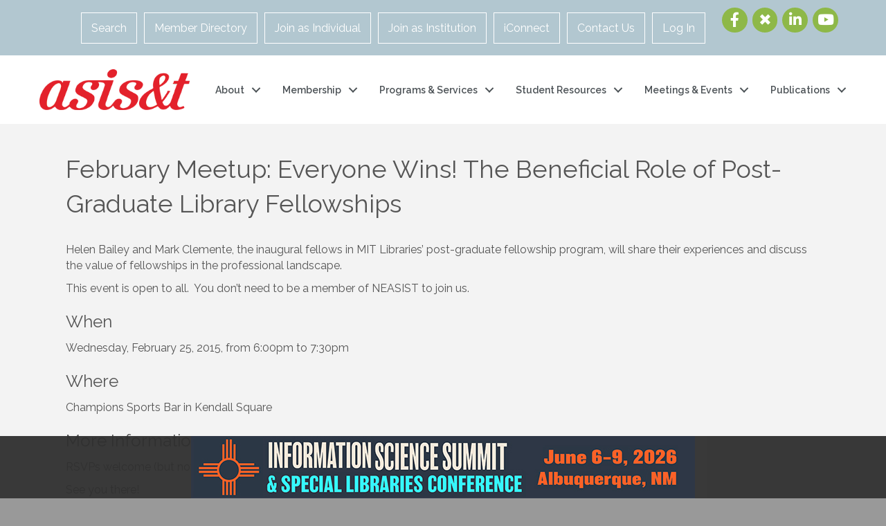

--- FILE ---
content_type: application/javascript; charset=utf-8
request_url: https://e-4466.adzerk.net/ados?t=1769423721445&request=%7B%22Placements%22%3A%5B%7B%22A%22%3A4466%2C%22S%22%3A1307637%2C%22D%22%3A%22mvLeaderboard%22%2C%22AT%22%3A4%2C%22Z%22%3A%5B335964%5D%7D%2C%7B%22A%22%3A4466%2C%22S%22%3A1307637%2C%22D%22%3A%22mvBox%22%2C%22AT%22%3A5%2C%22Z%22%3A%5B335965%5D%7D%5D%2C%22Keywords%22%3A%22undefined%22%2C%22Referrer%22%3A%22%22%2C%22IsAsync%22%3Atrue%7D
body_size: 1548
content:
var html__46998 = '\x3ca\x20href\x3d\x22https\x3a\x2f\x2fe\x2d4466\x2eadzerk\x2enet\x2fr\x3fe\[base64]\x26s\x3dsI7hLWsPHjgjAAeel1CrtYdOnsM\x22\x20rel\x3d\x22nofollow\x22\x20target\x3d\x22_blank\x22\x20title\x3d\x22\x22\x3e\x3cimg\x20src\x3d\x22https\x3a\x2f\x2fs\x2ezkcdn\x2enet\x2fAdvertisers\x2f9a99bde5ed28491fb51cb34935eda09c\x2ejpg\x22\x20title\x3d\x22\x22\x20alt\x3d\x22\x22\x20border\x3d\x220\x22\x20width\x3d\x22728\x22\x20height\x3d\x2290\x22\x3e\x3c\x2fa\x3e';
var html_command__41780 = function() { azHtmlLoad('mvLeaderboard', html__46998); };
var pixel__85634 = 'https\x3a\x2f\x2fe\x2d4466\x2eadzerk\x2enet\x2fi\x2egif\x3fe\[base64]\x26s\x3dfoIwqGFwxXlXKrt0oJcQJorOeZg';
var pixel_command__10956 = function() { ados_writePixel('mvLeaderboard', pixel__85634); };
setTimeout(function() {
  azLoad('mvLeaderboard', html_command__41780);
  azLoad('mvLeaderboard', pixel_command__10956);
}, 100);
var html__74909 = '\x3ca\x20href\x3d\x22https\x3a\x2f\x2fe\x2d4466\x2eadzerk\x2enet\x2fr\x3fe\[base64]\x26s\x3dKjewqdw31r_cMJGCy_UGYlHnN9c\x22\x20rel\x3d\x22nofollow\x22\x20target\x3d\x22_blank\x22\x20title\x3d\x22\x22\x3e\x3cimg\x20src\x3d\x22https\x3a\x2f\x2fs\x2ezkcdn\x2enet\x2fAdvertisers\x2f3995a800af014ecd8aef9a0782e115f9\x2ejpg\x22\x20title\x3d\x22\x22\x20alt\x3d\x22\x22\x20border\x3d\x220\x22\x20width\x3d\x22300\x22\x20height\x3d\x22250\x22\x3e\x3c\x2fa\x3e';
var html_command__84196 = function() { azHtmlLoad('mvBox', html__74909); };
var pixel__22007 = 'https\x3a\x2f\x2fe\x2d4466\x2eadzerk\x2enet\x2fi\x2egif\x3fe\[base64]\x26s\x3dYuxtUCK2G4w6863juHcJnCnGpSA';
var pixel_command__72900 = function() { ados_writePixel('mvBox', pixel__22007); };
setTimeout(function() {
  azLoad('mvBox', html_command__84196);
  azLoad('mvBox', pixel_command__72900);
}, 100);